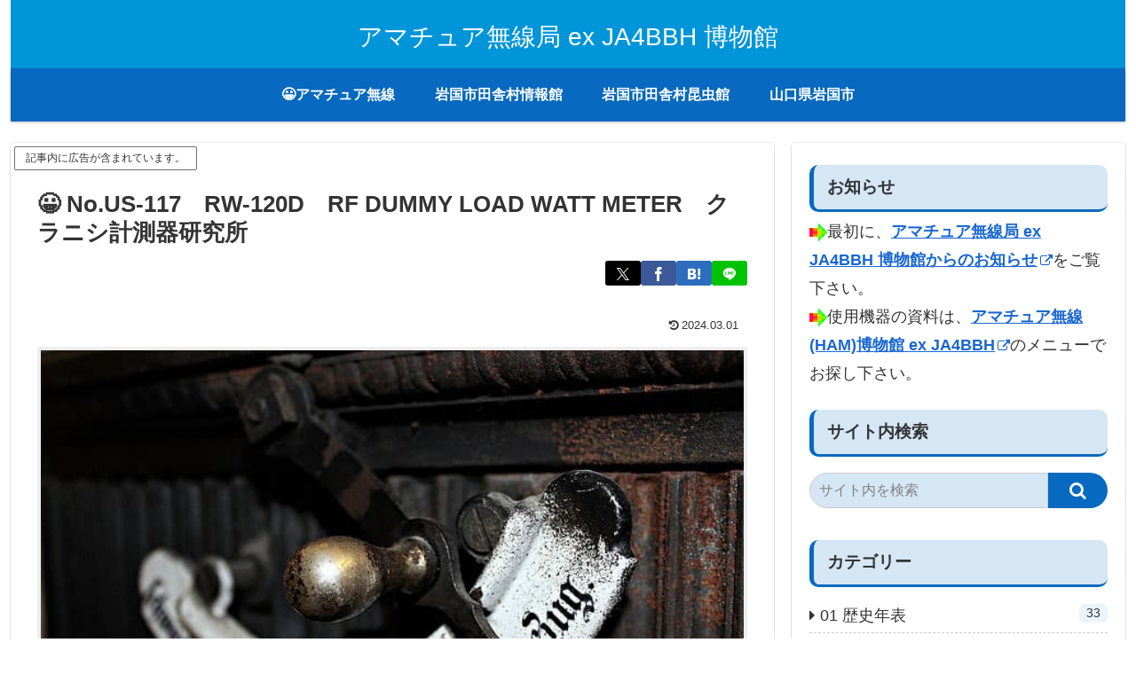

--- FILE ---
content_type: text/html; charset=utf-8
request_url: https://www.google.com/recaptcha/api2/aframe
body_size: 250
content:
<!DOCTYPE HTML><html><head><meta http-equiv="content-type" content="text/html; charset=UTF-8"></head><body><script nonce="7ZSa6lD2fu5xYunYMW9c3Q">/** Anti-fraud and anti-abuse applications only. See google.com/recaptcha */ try{var clients={'sodar':'https://pagead2.googlesyndication.com/pagead/sodar?'};window.addEventListener("message",function(a){try{if(a.source===window.parent){var b=JSON.parse(a.data);var c=clients[b['id']];if(c){var d=document.createElement('img');d.src=c+b['params']+'&rc='+(localStorage.getItem("rc::a")?sessionStorage.getItem("rc::b"):"");window.document.body.appendChild(d);sessionStorage.setItem("rc::e",parseInt(sessionStorage.getItem("rc::e")||0)+1);localStorage.setItem("rc::h",'1769204821160');}}}catch(b){}});window.parent.postMessage("_grecaptcha_ready", "*");}catch(b){}</script></body></html>